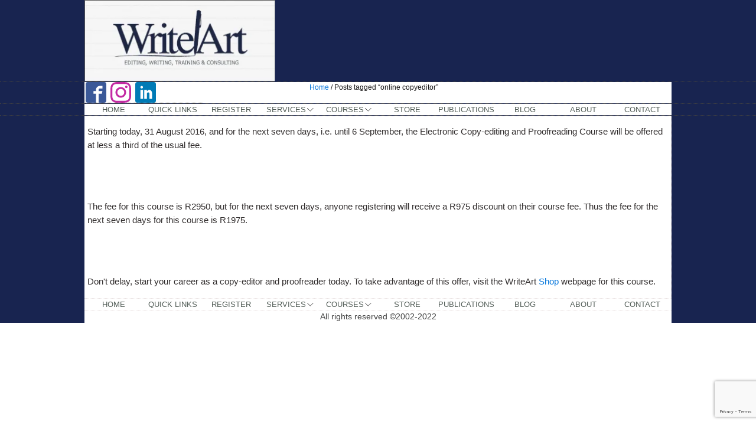

--- FILE ---
content_type: text/html; charset=utf-8
request_url: https://www.google.com/recaptcha/api2/anchor?ar=1&k=6LcY6c4iAAAAAEzXVUC1OswYQRQmJb9Oxxq3FIw2&co=aHR0cHM6Ly93cml0ZWFydC5jb206NDQz&hl=en&v=PoyoqOPhxBO7pBk68S4YbpHZ&size=invisible&anchor-ms=20000&execute-ms=30000&cb=9hrahb86pole
body_size: 48599
content:
<!DOCTYPE HTML><html dir="ltr" lang="en"><head><meta http-equiv="Content-Type" content="text/html; charset=UTF-8">
<meta http-equiv="X-UA-Compatible" content="IE=edge">
<title>reCAPTCHA</title>
<style type="text/css">
/* cyrillic-ext */
@font-face {
  font-family: 'Roboto';
  font-style: normal;
  font-weight: 400;
  font-stretch: 100%;
  src: url(//fonts.gstatic.com/s/roboto/v48/KFO7CnqEu92Fr1ME7kSn66aGLdTylUAMa3GUBHMdazTgWw.woff2) format('woff2');
  unicode-range: U+0460-052F, U+1C80-1C8A, U+20B4, U+2DE0-2DFF, U+A640-A69F, U+FE2E-FE2F;
}
/* cyrillic */
@font-face {
  font-family: 'Roboto';
  font-style: normal;
  font-weight: 400;
  font-stretch: 100%;
  src: url(//fonts.gstatic.com/s/roboto/v48/KFO7CnqEu92Fr1ME7kSn66aGLdTylUAMa3iUBHMdazTgWw.woff2) format('woff2');
  unicode-range: U+0301, U+0400-045F, U+0490-0491, U+04B0-04B1, U+2116;
}
/* greek-ext */
@font-face {
  font-family: 'Roboto';
  font-style: normal;
  font-weight: 400;
  font-stretch: 100%;
  src: url(//fonts.gstatic.com/s/roboto/v48/KFO7CnqEu92Fr1ME7kSn66aGLdTylUAMa3CUBHMdazTgWw.woff2) format('woff2');
  unicode-range: U+1F00-1FFF;
}
/* greek */
@font-face {
  font-family: 'Roboto';
  font-style: normal;
  font-weight: 400;
  font-stretch: 100%;
  src: url(//fonts.gstatic.com/s/roboto/v48/KFO7CnqEu92Fr1ME7kSn66aGLdTylUAMa3-UBHMdazTgWw.woff2) format('woff2');
  unicode-range: U+0370-0377, U+037A-037F, U+0384-038A, U+038C, U+038E-03A1, U+03A3-03FF;
}
/* math */
@font-face {
  font-family: 'Roboto';
  font-style: normal;
  font-weight: 400;
  font-stretch: 100%;
  src: url(//fonts.gstatic.com/s/roboto/v48/KFO7CnqEu92Fr1ME7kSn66aGLdTylUAMawCUBHMdazTgWw.woff2) format('woff2');
  unicode-range: U+0302-0303, U+0305, U+0307-0308, U+0310, U+0312, U+0315, U+031A, U+0326-0327, U+032C, U+032F-0330, U+0332-0333, U+0338, U+033A, U+0346, U+034D, U+0391-03A1, U+03A3-03A9, U+03B1-03C9, U+03D1, U+03D5-03D6, U+03F0-03F1, U+03F4-03F5, U+2016-2017, U+2034-2038, U+203C, U+2040, U+2043, U+2047, U+2050, U+2057, U+205F, U+2070-2071, U+2074-208E, U+2090-209C, U+20D0-20DC, U+20E1, U+20E5-20EF, U+2100-2112, U+2114-2115, U+2117-2121, U+2123-214F, U+2190, U+2192, U+2194-21AE, U+21B0-21E5, U+21F1-21F2, U+21F4-2211, U+2213-2214, U+2216-22FF, U+2308-230B, U+2310, U+2319, U+231C-2321, U+2336-237A, U+237C, U+2395, U+239B-23B7, U+23D0, U+23DC-23E1, U+2474-2475, U+25AF, U+25B3, U+25B7, U+25BD, U+25C1, U+25CA, U+25CC, U+25FB, U+266D-266F, U+27C0-27FF, U+2900-2AFF, U+2B0E-2B11, U+2B30-2B4C, U+2BFE, U+3030, U+FF5B, U+FF5D, U+1D400-1D7FF, U+1EE00-1EEFF;
}
/* symbols */
@font-face {
  font-family: 'Roboto';
  font-style: normal;
  font-weight: 400;
  font-stretch: 100%;
  src: url(//fonts.gstatic.com/s/roboto/v48/KFO7CnqEu92Fr1ME7kSn66aGLdTylUAMaxKUBHMdazTgWw.woff2) format('woff2');
  unicode-range: U+0001-000C, U+000E-001F, U+007F-009F, U+20DD-20E0, U+20E2-20E4, U+2150-218F, U+2190, U+2192, U+2194-2199, U+21AF, U+21E6-21F0, U+21F3, U+2218-2219, U+2299, U+22C4-22C6, U+2300-243F, U+2440-244A, U+2460-24FF, U+25A0-27BF, U+2800-28FF, U+2921-2922, U+2981, U+29BF, U+29EB, U+2B00-2BFF, U+4DC0-4DFF, U+FFF9-FFFB, U+10140-1018E, U+10190-1019C, U+101A0, U+101D0-101FD, U+102E0-102FB, U+10E60-10E7E, U+1D2C0-1D2D3, U+1D2E0-1D37F, U+1F000-1F0FF, U+1F100-1F1AD, U+1F1E6-1F1FF, U+1F30D-1F30F, U+1F315, U+1F31C, U+1F31E, U+1F320-1F32C, U+1F336, U+1F378, U+1F37D, U+1F382, U+1F393-1F39F, U+1F3A7-1F3A8, U+1F3AC-1F3AF, U+1F3C2, U+1F3C4-1F3C6, U+1F3CA-1F3CE, U+1F3D4-1F3E0, U+1F3ED, U+1F3F1-1F3F3, U+1F3F5-1F3F7, U+1F408, U+1F415, U+1F41F, U+1F426, U+1F43F, U+1F441-1F442, U+1F444, U+1F446-1F449, U+1F44C-1F44E, U+1F453, U+1F46A, U+1F47D, U+1F4A3, U+1F4B0, U+1F4B3, U+1F4B9, U+1F4BB, U+1F4BF, U+1F4C8-1F4CB, U+1F4D6, U+1F4DA, U+1F4DF, U+1F4E3-1F4E6, U+1F4EA-1F4ED, U+1F4F7, U+1F4F9-1F4FB, U+1F4FD-1F4FE, U+1F503, U+1F507-1F50B, U+1F50D, U+1F512-1F513, U+1F53E-1F54A, U+1F54F-1F5FA, U+1F610, U+1F650-1F67F, U+1F687, U+1F68D, U+1F691, U+1F694, U+1F698, U+1F6AD, U+1F6B2, U+1F6B9-1F6BA, U+1F6BC, U+1F6C6-1F6CF, U+1F6D3-1F6D7, U+1F6E0-1F6EA, U+1F6F0-1F6F3, U+1F6F7-1F6FC, U+1F700-1F7FF, U+1F800-1F80B, U+1F810-1F847, U+1F850-1F859, U+1F860-1F887, U+1F890-1F8AD, U+1F8B0-1F8BB, U+1F8C0-1F8C1, U+1F900-1F90B, U+1F93B, U+1F946, U+1F984, U+1F996, U+1F9E9, U+1FA00-1FA6F, U+1FA70-1FA7C, U+1FA80-1FA89, U+1FA8F-1FAC6, U+1FACE-1FADC, U+1FADF-1FAE9, U+1FAF0-1FAF8, U+1FB00-1FBFF;
}
/* vietnamese */
@font-face {
  font-family: 'Roboto';
  font-style: normal;
  font-weight: 400;
  font-stretch: 100%;
  src: url(//fonts.gstatic.com/s/roboto/v48/KFO7CnqEu92Fr1ME7kSn66aGLdTylUAMa3OUBHMdazTgWw.woff2) format('woff2');
  unicode-range: U+0102-0103, U+0110-0111, U+0128-0129, U+0168-0169, U+01A0-01A1, U+01AF-01B0, U+0300-0301, U+0303-0304, U+0308-0309, U+0323, U+0329, U+1EA0-1EF9, U+20AB;
}
/* latin-ext */
@font-face {
  font-family: 'Roboto';
  font-style: normal;
  font-weight: 400;
  font-stretch: 100%;
  src: url(//fonts.gstatic.com/s/roboto/v48/KFO7CnqEu92Fr1ME7kSn66aGLdTylUAMa3KUBHMdazTgWw.woff2) format('woff2');
  unicode-range: U+0100-02BA, U+02BD-02C5, U+02C7-02CC, U+02CE-02D7, U+02DD-02FF, U+0304, U+0308, U+0329, U+1D00-1DBF, U+1E00-1E9F, U+1EF2-1EFF, U+2020, U+20A0-20AB, U+20AD-20C0, U+2113, U+2C60-2C7F, U+A720-A7FF;
}
/* latin */
@font-face {
  font-family: 'Roboto';
  font-style: normal;
  font-weight: 400;
  font-stretch: 100%;
  src: url(//fonts.gstatic.com/s/roboto/v48/KFO7CnqEu92Fr1ME7kSn66aGLdTylUAMa3yUBHMdazQ.woff2) format('woff2');
  unicode-range: U+0000-00FF, U+0131, U+0152-0153, U+02BB-02BC, U+02C6, U+02DA, U+02DC, U+0304, U+0308, U+0329, U+2000-206F, U+20AC, U+2122, U+2191, U+2193, U+2212, U+2215, U+FEFF, U+FFFD;
}
/* cyrillic-ext */
@font-face {
  font-family: 'Roboto';
  font-style: normal;
  font-weight: 500;
  font-stretch: 100%;
  src: url(//fonts.gstatic.com/s/roboto/v48/KFO7CnqEu92Fr1ME7kSn66aGLdTylUAMa3GUBHMdazTgWw.woff2) format('woff2');
  unicode-range: U+0460-052F, U+1C80-1C8A, U+20B4, U+2DE0-2DFF, U+A640-A69F, U+FE2E-FE2F;
}
/* cyrillic */
@font-face {
  font-family: 'Roboto';
  font-style: normal;
  font-weight: 500;
  font-stretch: 100%;
  src: url(//fonts.gstatic.com/s/roboto/v48/KFO7CnqEu92Fr1ME7kSn66aGLdTylUAMa3iUBHMdazTgWw.woff2) format('woff2');
  unicode-range: U+0301, U+0400-045F, U+0490-0491, U+04B0-04B1, U+2116;
}
/* greek-ext */
@font-face {
  font-family: 'Roboto';
  font-style: normal;
  font-weight: 500;
  font-stretch: 100%;
  src: url(//fonts.gstatic.com/s/roboto/v48/KFO7CnqEu92Fr1ME7kSn66aGLdTylUAMa3CUBHMdazTgWw.woff2) format('woff2');
  unicode-range: U+1F00-1FFF;
}
/* greek */
@font-face {
  font-family: 'Roboto';
  font-style: normal;
  font-weight: 500;
  font-stretch: 100%;
  src: url(//fonts.gstatic.com/s/roboto/v48/KFO7CnqEu92Fr1ME7kSn66aGLdTylUAMa3-UBHMdazTgWw.woff2) format('woff2');
  unicode-range: U+0370-0377, U+037A-037F, U+0384-038A, U+038C, U+038E-03A1, U+03A3-03FF;
}
/* math */
@font-face {
  font-family: 'Roboto';
  font-style: normal;
  font-weight: 500;
  font-stretch: 100%;
  src: url(//fonts.gstatic.com/s/roboto/v48/KFO7CnqEu92Fr1ME7kSn66aGLdTylUAMawCUBHMdazTgWw.woff2) format('woff2');
  unicode-range: U+0302-0303, U+0305, U+0307-0308, U+0310, U+0312, U+0315, U+031A, U+0326-0327, U+032C, U+032F-0330, U+0332-0333, U+0338, U+033A, U+0346, U+034D, U+0391-03A1, U+03A3-03A9, U+03B1-03C9, U+03D1, U+03D5-03D6, U+03F0-03F1, U+03F4-03F5, U+2016-2017, U+2034-2038, U+203C, U+2040, U+2043, U+2047, U+2050, U+2057, U+205F, U+2070-2071, U+2074-208E, U+2090-209C, U+20D0-20DC, U+20E1, U+20E5-20EF, U+2100-2112, U+2114-2115, U+2117-2121, U+2123-214F, U+2190, U+2192, U+2194-21AE, U+21B0-21E5, U+21F1-21F2, U+21F4-2211, U+2213-2214, U+2216-22FF, U+2308-230B, U+2310, U+2319, U+231C-2321, U+2336-237A, U+237C, U+2395, U+239B-23B7, U+23D0, U+23DC-23E1, U+2474-2475, U+25AF, U+25B3, U+25B7, U+25BD, U+25C1, U+25CA, U+25CC, U+25FB, U+266D-266F, U+27C0-27FF, U+2900-2AFF, U+2B0E-2B11, U+2B30-2B4C, U+2BFE, U+3030, U+FF5B, U+FF5D, U+1D400-1D7FF, U+1EE00-1EEFF;
}
/* symbols */
@font-face {
  font-family: 'Roboto';
  font-style: normal;
  font-weight: 500;
  font-stretch: 100%;
  src: url(//fonts.gstatic.com/s/roboto/v48/KFO7CnqEu92Fr1ME7kSn66aGLdTylUAMaxKUBHMdazTgWw.woff2) format('woff2');
  unicode-range: U+0001-000C, U+000E-001F, U+007F-009F, U+20DD-20E0, U+20E2-20E4, U+2150-218F, U+2190, U+2192, U+2194-2199, U+21AF, U+21E6-21F0, U+21F3, U+2218-2219, U+2299, U+22C4-22C6, U+2300-243F, U+2440-244A, U+2460-24FF, U+25A0-27BF, U+2800-28FF, U+2921-2922, U+2981, U+29BF, U+29EB, U+2B00-2BFF, U+4DC0-4DFF, U+FFF9-FFFB, U+10140-1018E, U+10190-1019C, U+101A0, U+101D0-101FD, U+102E0-102FB, U+10E60-10E7E, U+1D2C0-1D2D3, U+1D2E0-1D37F, U+1F000-1F0FF, U+1F100-1F1AD, U+1F1E6-1F1FF, U+1F30D-1F30F, U+1F315, U+1F31C, U+1F31E, U+1F320-1F32C, U+1F336, U+1F378, U+1F37D, U+1F382, U+1F393-1F39F, U+1F3A7-1F3A8, U+1F3AC-1F3AF, U+1F3C2, U+1F3C4-1F3C6, U+1F3CA-1F3CE, U+1F3D4-1F3E0, U+1F3ED, U+1F3F1-1F3F3, U+1F3F5-1F3F7, U+1F408, U+1F415, U+1F41F, U+1F426, U+1F43F, U+1F441-1F442, U+1F444, U+1F446-1F449, U+1F44C-1F44E, U+1F453, U+1F46A, U+1F47D, U+1F4A3, U+1F4B0, U+1F4B3, U+1F4B9, U+1F4BB, U+1F4BF, U+1F4C8-1F4CB, U+1F4D6, U+1F4DA, U+1F4DF, U+1F4E3-1F4E6, U+1F4EA-1F4ED, U+1F4F7, U+1F4F9-1F4FB, U+1F4FD-1F4FE, U+1F503, U+1F507-1F50B, U+1F50D, U+1F512-1F513, U+1F53E-1F54A, U+1F54F-1F5FA, U+1F610, U+1F650-1F67F, U+1F687, U+1F68D, U+1F691, U+1F694, U+1F698, U+1F6AD, U+1F6B2, U+1F6B9-1F6BA, U+1F6BC, U+1F6C6-1F6CF, U+1F6D3-1F6D7, U+1F6E0-1F6EA, U+1F6F0-1F6F3, U+1F6F7-1F6FC, U+1F700-1F7FF, U+1F800-1F80B, U+1F810-1F847, U+1F850-1F859, U+1F860-1F887, U+1F890-1F8AD, U+1F8B0-1F8BB, U+1F8C0-1F8C1, U+1F900-1F90B, U+1F93B, U+1F946, U+1F984, U+1F996, U+1F9E9, U+1FA00-1FA6F, U+1FA70-1FA7C, U+1FA80-1FA89, U+1FA8F-1FAC6, U+1FACE-1FADC, U+1FADF-1FAE9, U+1FAF0-1FAF8, U+1FB00-1FBFF;
}
/* vietnamese */
@font-face {
  font-family: 'Roboto';
  font-style: normal;
  font-weight: 500;
  font-stretch: 100%;
  src: url(//fonts.gstatic.com/s/roboto/v48/KFO7CnqEu92Fr1ME7kSn66aGLdTylUAMa3OUBHMdazTgWw.woff2) format('woff2');
  unicode-range: U+0102-0103, U+0110-0111, U+0128-0129, U+0168-0169, U+01A0-01A1, U+01AF-01B0, U+0300-0301, U+0303-0304, U+0308-0309, U+0323, U+0329, U+1EA0-1EF9, U+20AB;
}
/* latin-ext */
@font-face {
  font-family: 'Roboto';
  font-style: normal;
  font-weight: 500;
  font-stretch: 100%;
  src: url(//fonts.gstatic.com/s/roboto/v48/KFO7CnqEu92Fr1ME7kSn66aGLdTylUAMa3KUBHMdazTgWw.woff2) format('woff2');
  unicode-range: U+0100-02BA, U+02BD-02C5, U+02C7-02CC, U+02CE-02D7, U+02DD-02FF, U+0304, U+0308, U+0329, U+1D00-1DBF, U+1E00-1E9F, U+1EF2-1EFF, U+2020, U+20A0-20AB, U+20AD-20C0, U+2113, U+2C60-2C7F, U+A720-A7FF;
}
/* latin */
@font-face {
  font-family: 'Roboto';
  font-style: normal;
  font-weight: 500;
  font-stretch: 100%;
  src: url(//fonts.gstatic.com/s/roboto/v48/KFO7CnqEu92Fr1ME7kSn66aGLdTylUAMa3yUBHMdazQ.woff2) format('woff2');
  unicode-range: U+0000-00FF, U+0131, U+0152-0153, U+02BB-02BC, U+02C6, U+02DA, U+02DC, U+0304, U+0308, U+0329, U+2000-206F, U+20AC, U+2122, U+2191, U+2193, U+2212, U+2215, U+FEFF, U+FFFD;
}
/* cyrillic-ext */
@font-face {
  font-family: 'Roboto';
  font-style: normal;
  font-weight: 900;
  font-stretch: 100%;
  src: url(//fonts.gstatic.com/s/roboto/v48/KFO7CnqEu92Fr1ME7kSn66aGLdTylUAMa3GUBHMdazTgWw.woff2) format('woff2');
  unicode-range: U+0460-052F, U+1C80-1C8A, U+20B4, U+2DE0-2DFF, U+A640-A69F, U+FE2E-FE2F;
}
/* cyrillic */
@font-face {
  font-family: 'Roboto';
  font-style: normal;
  font-weight: 900;
  font-stretch: 100%;
  src: url(//fonts.gstatic.com/s/roboto/v48/KFO7CnqEu92Fr1ME7kSn66aGLdTylUAMa3iUBHMdazTgWw.woff2) format('woff2');
  unicode-range: U+0301, U+0400-045F, U+0490-0491, U+04B0-04B1, U+2116;
}
/* greek-ext */
@font-face {
  font-family: 'Roboto';
  font-style: normal;
  font-weight: 900;
  font-stretch: 100%;
  src: url(//fonts.gstatic.com/s/roboto/v48/KFO7CnqEu92Fr1ME7kSn66aGLdTylUAMa3CUBHMdazTgWw.woff2) format('woff2');
  unicode-range: U+1F00-1FFF;
}
/* greek */
@font-face {
  font-family: 'Roboto';
  font-style: normal;
  font-weight: 900;
  font-stretch: 100%;
  src: url(//fonts.gstatic.com/s/roboto/v48/KFO7CnqEu92Fr1ME7kSn66aGLdTylUAMa3-UBHMdazTgWw.woff2) format('woff2');
  unicode-range: U+0370-0377, U+037A-037F, U+0384-038A, U+038C, U+038E-03A1, U+03A3-03FF;
}
/* math */
@font-face {
  font-family: 'Roboto';
  font-style: normal;
  font-weight: 900;
  font-stretch: 100%;
  src: url(//fonts.gstatic.com/s/roboto/v48/KFO7CnqEu92Fr1ME7kSn66aGLdTylUAMawCUBHMdazTgWw.woff2) format('woff2');
  unicode-range: U+0302-0303, U+0305, U+0307-0308, U+0310, U+0312, U+0315, U+031A, U+0326-0327, U+032C, U+032F-0330, U+0332-0333, U+0338, U+033A, U+0346, U+034D, U+0391-03A1, U+03A3-03A9, U+03B1-03C9, U+03D1, U+03D5-03D6, U+03F0-03F1, U+03F4-03F5, U+2016-2017, U+2034-2038, U+203C, U+2040, U+2043, U+2047, U+2050, U+2057, U+205F, U+2070-2071, U+2074-208E, U+2090-209C, U+20D0-20DC, U+20E1, U+20E5-20EF, U+2100-2112, U+2114-2115, U+2117-2121, U+2123-214F, U+2190, U+2192, U+2194-21AE, U+21B0-21E5, U+21F1-21F2, U+21F4-2211, U+2213-2214, U+2216-22FF, U+2308-230B, U+2310, U+2319, U+231C-2321, U+2336-237A, U+237C, U+2395, U+239B-23B7, U+23D0, U+23DC-23E1, U+2474-2475, U+25AF, U+25B3, U+25B7, U+25BD, U+25C1, U+25CA, U+25CC, U+25FB, U+266D-266F, U+27C0-27FF, U+2900-2AFF, U+2B0E-2B11, U+2B30-2B4C, U+2BFE, U+3030, U+FF5B, U+FF5D, U+1D400-1D7FF, U+1EE00-1EEFF;
}
/* symbols */
@font-face {
  font-family: 'Roboto';
  font-style: normal;
  font-weight: 900;
  font-stretch: 100%;
  src: url(//fonts.gstatic.com/s/roboto/v48/KFO7CnqEu92Fr1ME7kSn66aGLdTylUAMaxKUBHMdazTgWw.woff2) format('woff2');
  unicode-range: U+0001-000C, U+000E-001F, U+007F-009F, U+20DD-20E0, U+20E2-20E4, U+2150-218F, U+2190, U+2192, U+2194-2199, U+21AF, U+21E6-21F0, U+21F3, U+2218-2219, U+2299, U+22C4-22C6, U+2300-243F, U+2440-244A, U+2460-24FF, U+25A0-27BF, U+2800-28FF, U+2921-2922, U+2981, U+29BF, U+29EB, U+2B00-2BFF, U+4DC0-4DFF, U+FFF9-FFFB, U+10140-1018E, U+10190-1019C, U+101A0, U+101D0-101FD, U+102E0-102FB, U+10E60-10E7E, U+1D2C0-1D2D3, U+1D2E0-1D37F, U+1F000-1F0FF, U+1F100-1F1AD, U+1F1E6-1F1FF, U+1F30D-1F30F, U+1F315, U+1F31C, U+1F31E, U+1F320-1F32C, U+1F336, U+1F378, U+1F37D, U+1F382, U+1F393-1F39F, U+1F3A7-1F3A8, U+1F3AC-1F3AF, U+1F3C2, U+1F3C4-1F3C6, U+1F3CA-1F3CE, U+1F3D4-1F3E0, U+1F3ED, U+1F3F1-1F3F3, U+1F3F5-1F3F7, U+1F408, U+1F415, U+1F41F, U+1F426, U+1F43F, U+1F441-1F442, U+1F444, U+1F446-1F449, U+1F44C-1F44E, U+1F453, U+1F46A, U+1F47D, U+1F4A3, U+1F4B0, U+1F4B3, U+1F4B9, U+1F4BB, U+1F4BF, U+1F4C8-1F4CB, U+1F4D6, U+1F4DA, U+1F4DF, U+1F4E3-1F4E6, U+1F4EA-1F4ED, U+1F4F7, U+1F4F9-1F4FB, U+1F4FD-1F4FE, U+1F503, U+1F507-1F50B, U+1F50D, U+1F512-1F513, U+1F53E-1F54A, U+1F54F-1F5FA, U+1F610, U+1F650-1F67F, U+1F687, U+1F68D, U+1F691, U+1F694, U+1F698, U+1F6AD, U+1F6B2, U+1F6B9-1F6BA, U+1F6BC, U+1F6C6-1F6CF, U+1F6D3-1F6D7, U+1F6E0-1F6EA, U+1F6F0-1F6F3, U+1F6F7-1F6FC, U+1F700-1F7FF, U+1F800-1F80B, U+1F810-1F847, U+1F850-1F859, U+1F860-1F887, U+1F890-1F8AD, U+1F8B0-1F8BB, U+1F8C0-1F8C1, U+1F900-1F90B, U+1F93B, U+1F946, U+1F984, U+1F996, U+1F9E9, U+1FA00-1FA6F, U+1FA70-1FA7C, U+1FA80-1FA89, U+1FA8F-1FAC6, U+1FACE-1FADC, U+1FADF-1FAE9, U+1FAF0-1FAF8, U+1FB00-1FBFF;
}
/* vietnamese */
@font-face {
  font-family: 'Roboto';
  font-style: normal;
  font-weight: 900;
  font-stretch: 100%;
  src: url(//fonts.gstatic.com/s/roboto/v48/KFO7CnqEu92Fr1ME7kSn66aGLdTylUAMa3OUBHMdazTgWw.woff2) format('woff2');
  unicode-range: U+0102-0103, U+0110-0111, U+0128-0129, U+0168-0169, U+01A0-01A1, U+01AF-01B0, U+0300-0301, U+0303-0304, U+0308-0309, U+0323, U+0329, U+1EA0-1EF9, U+20AB;
}
/* latin-ext */
@font-face {
  font-family: 'Roboto';
  font-style: normal;
  font-weight: 900;
  font-stretch: 100%;
  src: url(//fonts.gstatic.com/s/roboto/v48/KFO7CnqEu92Fr1ME7kSn66aGLdTylUAMa3KUBHMdazTgWw.woff2) format('woff2');
  unicode-range: U+0100-02BA, U+02BD-02C5, U+02C7-02CC, U+02CE-02D7, U+02DD-02FF, U+0304, U+0308, U+0329, U+1D00-1DBF, U+1E00-1E9F, U+1EF2-1EFF, U+2020, U+20A0-20AB, U+20AD-20C0, U+2113, U+2C60-2C7F, U+A720-A7FF;
}
/* latin */
@font-face {
  font-family: 'Roboto';
  font-style: normal;
  font-weight: 900;
  font-stretch: 100%;
  src: url(//fonts.gstatic.com/s/roboto/v48/KFO7CnqEu92Fr1ME7kSn66aGLdTylUAMa3yUBHMdazQ.woff2) format('woff2');
  unicode-range: U+0000-00FF, U+0131, U+0152-0153, U+02BB-02BC, U+02C6, U+02DA, U+02DC, U+0304, U+0308, U+0329, U+2000-206F, U+20AC, U+2122, U+2191, U+2193, U+2212, U+2215, U+FEFF, U+FFFD;
}

</style>
<link rel="stylesheet" type="text/css" href="https://www.gstatic.com/recaptcha/releases/PoyoqOPhxBO7pBk68S4YbpHZ/styles__ltr.css">
<script nonce="EIsNSPGNbXb28tGcV_mL4A" type="text/javascript">window['__recaptcha_api'] = 'https://www.google.com/recaptcha/api2/';</script>
<script type="text/javascript" src="https://www.gstatic.com/recaptcha/releases/PoyoqOPhxBO7pBk68S4YbpHZ/recaptcha__en.js" nonce="EIsNSPGNbXb28tGcV_mL4A">
      
    </script></head>
<body><div id="rc-anchor-alert" class="rc-anchor-alert"></div>
<input type="hidden" id="recaptcha-token" value="[base64]">
<script type="text/javascript" nonce="EIsNSPGNbXb28tGcV_mL4A">
      recaptcha.anchor.Main.init("[\x22ainput\x22,[\x22bgdata\x22,\x22\x22,\[base64]/[base64]/[base64]/[base64]/[base64]/[base64]/KGcoTywyNTMsTy5PKSxVRyhPLEMpKTpnKE8sMjUzLEMpLE8pKSxsKSksTykpfSxieT1mdW5jdGlvbihDLE8sdSxsKXtmb3IobD0odT1SKEMpLDApO08+MDtPLS0pbD1sPDw4fFooQyk7ZyhDLHUsbCl9LFVHPWZ1bmN0aW9uKEMsTyl7Qy5pLmxlbmd0aD4xMDQ/[base64]/[base64]/[base64]/[base64]/[base64]/[base64]/[base64]\\u003d\x22,\[base64]\\u003d\x22,\x22w7bClSMIGSAjw6fCu2obw6shw6IrwrDCpsOgw6rCnw5fw5QfAMKHIsO2bcKWfsKsa1PCkQJ2dh5cwoPCjsO3d8OgLBfDh8KgbcOmw6J4wrPCs3nCsMO3woHCujHCtMKKwrLDmWTDiGbCq8OGw4DDj8KRBsOHGsKjw5JtNMKiwpMUw6DCl8KGSMOBworDnE1/[base64]/IHk4wqzDlQHCg8KGw5khwolhGkTCm8OrbcOXfigkCMOSw5jCnlvDpEzCv8KNd8Kpw6lbw4zCvig9w6kcwqTDh8OrcTMDw6dTTMKcH8O1PxFCw7LDpsOMSzJ4wqfCoVAmw6JCCMKwwo8WwrdAw6kvOMKuw4gvw7wVQjR4ZMOvwqg/[base64]/Ck8Kcw5EwwpnCpHRow5nCjcKZw5TCoMO6w5fDtSYHwoxKw5TDhMODwoHDiU/[base64]/[base64]/[base64]/[base64]/CjwvCpEwVw6N2LcK3PsOqXsKgwrQ7w7TDtGYww6Zgw7PCmcKww6gywpdawrTDnMK6XBAswrd2KMKubMKsWMOlRDnDoxwCUcOkwrPCvsOkwpUAw5cIwrJNwotmwrc8VF3DrFhFFD7DnMKgw4EmHsOtwr0Rw6TCiDfDpgJVw4/ClsOxwrg/wpQ1IcOJwow+AVFpbMKvSzHDvTPCkcOTwrFuwqtrwrPCvnbCsjkVeHYwMMOnw5vCv8OkwotTYG4uw600DSDDpVgzW3E9w4lqw7QMJ8KABcKgLkzCssK+RsOrDMKfcV7Dv39XIjABwrd6wrwVGH0YFXYww4fCiMO7G8OAw63DjsO9TcKFwp/[base64]/CvsKGVGsuwpFJPcOiPl84VcKSA8O1w47Dp8KQw7LCssOJIcKlcCR0w6fCisKkw5ZswrbDrETCtMOJwqPCp2/[base64]/Cunpsc33CuDs8w6ogYcOtUMK3w47CqlHCsQvCp8KtLMOdw7PCiGXCt0HCjXzCqStnCcKdwqDDnAMuwpd6w4rCundfUnYVFwsAw5/DmBrDosKEXzLCgMKdZCN3w6E6w7J4w5wjwr/Dgg8fw4LCnELCmcOPGBjCpgpDw6vCqHJ6EWLCjgMrRsOEYHXCjl8MwonCqMKEwoFAbUTCnAA3NcKGTsOBwpXDlArCnnLDvsOKecKqw6rCtcOmw7F/PA3DmMKuWcKyw7JGd8Kew6skw6nCtcKMHcKBw7kSw789acOHdVPCtsOJwrBUw57ChsK6w7PDv8OfDA/DjMKnYRDCp37CjVfDjsKFw5QpIMOFSH4FBQtkNWUgw5rCmysNwrHDkVrCssKhwrIMw7TCnUg9HyjDp0cxN0zDnTwtw6c8BDfCmMOAwrTCrhFdw6lgw7XCh8K/[base64]/CixzCrTvCmkHCm1tDwp0hZMKtw5hECyNfMTMZw5FJwqoEwonCu1VOYMKQI8K3GcO7w67Dn2ZnKMO0wr/[base64]/DssK5ZcOKNzvCqcOWMErClsOfwrrCi8Kmwpx/[base64]/DgVltwoQHwqXDgWnChiPCj8KSwo7CiAhBQcK/[base64]/DrhVhwoXCsgvDtBnDuMOVw4c1czbDq8Krw5rCnDXDjcKgCsObwoQVLMOkB0TClMKxwrjCqGnDtkJawr9gL3chN1wEwp48wqPCrGdYM8Oiw44+X8K7w7XDjMOfwqTDqCRswr4zw4Uiw5pAZzjDkQQAAcKTw4/DtjPCn0ZGUWLDvsOhUMO7wpjDs1jCiSpHw5I8w7zCpCfDkl7Cm8OAPMOWwqwfGH3CgsOqFMKnbMKpXMOYcsOCEMK6w4bCmlhvwpNqf095w5BRwphAE2p5AsOWcMK1w4rCgcOqPWfCtTZTTTXDhg3ClUvCoMKGe8KvfG/Dpi1pRMKwwpHDocK/w7IlVV1lwrQdZATCpmZywrJvw7N7wqDCilDDrsOqwq7DtHbDinNmwqjDhsK5e8OvHjzDh8KLw6oZwrfCv3AjeMKiM8Kxwpk/w5oGwrlsI8KlUWQJwoHCs8Onw5nCiFXCr8K+wpIrwosPUX9Zw70/FDZfXMKuwqLDvAjCo8OvRsOVwq9jwozDsTRAwpPDpsKswoNuBcO9b8KBwrplw6HDpcKMPcO/HCYgwpMZwq/CqsK2NsKFwrjDmsKowofCiFUdJMKFwpsaRQVBwpnCnyvDqwTCscKxfFbCmgfDjsK4MAYNZhIGI8KGw6hVwpNCLjXDgmlpw7PCqCoQwq7CpBTDrcOMYjJswqgJVFQcw5tISMKLcsKxw41DIMOuRwjCn0xgGT/[base64]/[base64]/[base64]/Ck3MdY8KZc1HDn8KXdiDCiBDDh8K0AcObw7d0OQzDqGbCjikYw4LDnkfCi8OQwrALTChXal9jICNQK8Okw500IWfDicOMw6bDrcOvw63DikvDjMKAw6PDjsOUw7QqQm/Dpk4Ow67CjMONBsO7wqfDnzrCoDoAw6Mqw4ViV8OVw5TDgcOESWh0Bi/CngYJwq7CocO7w6hZNErDlEJ/w7ljaMK8wpLCpDRDw71gB8KRwpRawolyTBVOwpQgIhgZUG3CisOxw7wBw5XCkAdvNsK5I8K8wpZJRDTChTwkw5gNAcKtwppSAmfDpsO4wphkbysvwpPCvn02L14YwrhofsO5TcKWGi1aSsOOfyLDnlHDuCM2MgJEEcOuw7zCqA1Kw5w/[base64]/[base64]/Cl3rDtMO3Q8Kjw5FJwr7CgsOhwrFfw7RjejAJwqvClcORCcKXw6ZHwojCiXvCoj3Cg8ONw7bDjcOQfcKcwpYQw63Cs8KjwpViw4/CuxvDvk/DhFQ6wpLDn1LCijBIbMKNX8Kmw60Mw7vChcO3FcKGVW9/U8K8w5fCssO5wo3DrsObwo3DmMOcK8KiFjfCpErClsODw7bDoMKmw4/ClsKsUMO1w5MGDXwrMwPDs8ObO8KTwpBuw6VZw5XDkMKOwrQMwrzDhcKIXsOOw7VHw5EQDsOUeBjCg1HClWxIw7XChcKiEiPCgGAZKTHCosKVbMOmwp1xw4XDmcOYOgRROcOHFkZ8TsK/[base64]/DjMONTcKCwr7DmUHDklhlw4/[base64]/CgjXCozIbw7LCik/DizLDkGzDpsKdw4rCvVg7bcOjwpnDgS9qwqrDhj3ChgfDs8OyRsKceCDChMO1wrbDi0LDkkAlwrR5w6XDtsKlEcOcRcO9WcOpwo5yw4ldwp0BwqABw6jDsF3CisK/[base64]/Cg8K2ZRFbw7A7aVcsa1IRLyTDoMKlwpHDsFPDqGt2GDl8woHDg0PDigTCiMKZBkLDnMKwbznCgsKDOhU/CjwpJGRkMUjDuChcwrJBwow9EMOhAMKpwovDrTVTHsOaSknCmsKIwq3DgcOewqLDn8O9w5PDlgzDkcO/N8KRwoZUw4PCnUPDq0TCoXIiw4B1TMO6E3LDs8Kvw7tSYMKlG3HCrQEAwqbCscOBScKkwpFvB8O/[base64]/JMOmIhhfw4/DlDkRwqZgT8K2bk3DqMO7w4wjwpfCpsK7VMOkw5EVN8KcF8OZw5I5w7t2w5TCh8OawqEBw4rCp8KMwq/DgsKYIsOhw7UUSXpkc8KNQFLCm2TCoBLDicKxe01zwq5zw6gWwqnChTByw6jCu8K7wokCGcO7w6/[base64]/QMOewrzDrUnDvcOPw5PCmj8qw7/[base64]/Dp8K2W8KrwofDocOEI8KgScK9HwMlw4tcwqLCiAJlKsOwwqIYw5rChcKOMx/[base64]/[base64]/[base64]/ChMO/wqQ+UcOWw7nCt8KIX3hpWMKww4c5wrMidcOHw6wDw6kSV8ONwoctw5N7EMOBwoRsw4XDnH/CrkHCgsO1wrECwqrCjw7DrHhIVcKMw51mwqzCvsKUw6fDnkbDlcKqwrxjSE/DgMOfw6LCsg7DtcO2wqnCmATCisKKJ8OnfVFrAF3DjjDCicK3TcKbAsKiaG57bys/w4I4wqPDtsOXasOkMsOEw4B3WGZbwqdaaxXCjBlTcgbDtRnClsKCw4bDsMO/w6ZNLG3DksKPwrLCtEwhwpwSHMKrw4LDkD/CqC9dOcODw5gCGAcsC8ObcsOGOgDCgD7CtDMSw6nCqCZWw7DDkSZQw5XDmRQhChc2F3TDksKUEQloc8KPWzYrwqNtBXYKfVVBMXoFw6jDgMK+wqXDq3TDmjltwqUgw4nCpF3Ct8Oaw5krHgxJP8Ofw6PDs0llw7HCnsKqbV/Dq8OXH8K0wqkow4/DjHsOCRcuP0/[base64]/w5ZiNxLDk8KUwrMjw4EwZMKAJsOawpLCusOWFzVLLznDswPDujDClsKGBcO4woDCl8KCAjIKQCHCt1tVEHxdI8KGw6Q3wqkZSG0YM8OfwoI5ecOMwpFsRsO/w586w6zCtCLCvCFmG8K9worCnMK/w5TDocOUw5nDscKEw7LCqsK2w6wVw6NDD8OEbMK7w4Jtw7jCs0d5IU8bCcOMCXhUTsKVLwLDuz9/dE0owo/CscOhw6fCrsKJQ8OEWMOTWFBCw4l4wpPDg3wYfsOAdXrDm3jCoMKcN3LCh8KBKsOdXlBbdsONAcOJfF7DojZvwpkswoIvZ8OHw4jCg8K/wrrCpsOpw7hewqlow7vCgWDCtcOvwq7ClSXCksOHwrsvS8KAOTDCt8ORIsKtR8OawrbCsRbClcK4LsK2HVwNw4jDjcKDw7YyAMKKw7/CmS7DlcKWEcKsw7ZVw7nCgcOywqLCvy88w4YEw6rDocOCFMKrw7vCh8KCY8ObKi5Uw7phwrxIwr/DsBzCiMOmbR0Hw7XDi8KCcCcZw6DDm8O4w7gKwoPDhcOEw6zDvHJMWX3CuC4IwpzDqsOyQjDCmMO2acKeBMOkwpbDgRFPwpjDjkIOPRrDmsOCW0t/TEhywqdfw4d0KMKEXsOhaAMoHQTDqsKiTg9pwqkiw65mNMOoTXsQw5PDrWZgw77Co2B0wrHCssKBTC5DXUccOBk5woDCt8OowpJXw6/DjnbDvMO/CsKFM3vDqcKsQsOKwpbCqhXCi8OubcKpEXrCjTbCt8OrIhPDhxbDtcKqCMKoB2tyQhxve2/CjsOQwog2wqttYwd5w5/Dm8Knw77DrcKzw4XDli4+esOqPhzCgClHw4fCr8OgTcOAwr/DkQ3DgcKEwpN5HsKww7TDhMOPXAsdQ8Kxw6fCh1kIVUNpw4nDqcKRw5RJXjPCqcKqw7TDpcK3wqPCsjIIw7NGw5vDtSnDn8OmSUpNFU8aw5RFecK5wot0eGrDpsKTwprDi2klAMKOIcKAw6MEw6lqAsKiHEHDiHMhVMOmw69zwpE1eXs/[base64]/NMK1BMKBeMOcwq4rwqDCrgJOOGXDkCfDhlfCmThqecK5woJlB8OaY0AGwp/CusKiMVFjScO1HsOHwpLDsSnCpigPEiBmw4LDghbCpmjCky1vPzETw63Dv3LDv8KGwoEEw7xGcihZw4s6N0N8K8OBw4wxw64fw7JdwpvDkcKbw7HDhBfDlhvDkMKwXHkoSEbCssOxwo/DqWzDkygPJyTCjsKoGsKpwrU/HMKEw7jCs8KJasKJI8KEwp4kwp9Kw6Vaw7DCjG3Clwk2RsKMwoBaw6IIdwhdwql/wrDDhMKAwrDDrUVecsKEw5TCtmpvwqXDvcO5XsO0TXjCrxnDkj/CisK2U0DDssOpd8OHwp18UhRseSvDvsOJYg/[base64]/[base64]/IcOtHk8MwqzDtDh4wq/Cl1DCqXDChMOOwrHCvMOjAsOldcKxHFXDpFPCgcODw6XCiMKZJTvDvsOXdMOkw5vCsyfCtMOmEMK5ThdqVgJmEMOcwrPDqXbChcO/UcOmw5LCsEfDhsOqw5cTwqEFw4EXAsKvIAzDqcKNw43DksOew6oRwqoEDw3DtFghV8KUw4/CtTzCn8Okf8OBNMKJwohCwr7DhBHDiwtoQsK2acO9JXFxJMKCd8OYwpw5OsOoVFrDhMKTw4DDosKSNnzDuGxTVsK/FgTCjMOVw6Jfw748IW4ffcOheMKFw6vCrcKVw7LCnMO5w5LCviDDq8K5w44FNRTCqWXCm8KRc8OOw63DqH0cw6vDtz5VwrTDv17DsTA7G8ONwrYBw7Z9w43CpsOTw7bCpWhwVT7DtMKkRnRRPsKvw7A/[base64]/[base64]/w5sJw6lVwqkvw4UDFRUoRipYw7lZAlVGF8OgbGvClgcKKV0ew6sYSMOgTn/DsijDiVNTKXDDvsKdw7M8amrDilnDtzLCkcK6PcKzCMOwwoZ6WcOER8OTwqEnwozDoFV4woktRcOCw4TDn8OdTcKuesOvQTHCpcKWQ8OVw4llw7V3OG8GZMK1wozCl3XDtWfDokfDksOhwrAswqx2wqPCiHx0Uk1Vw6BqcTfCryURRAHCiznClnZXJSENQH/Cs8O7YsOvb8Ogw4/CkCHDhcKTRcODwr54RcOLHXPCoMK9ZmNbN8KYPEnDn8KlbmPCjcOmwqzDqcOaCcKHHMKBekNEMTXCk8KJORPCisKXwrzDmcOFWz/DvAwVNMOQJVrCp8Kqw7UIK8OMw55AB8KRA8KPw7bDvcKOwqXCosOgw6MIb8KGwrcFKjUFwoHCpMOBYw1CdVNEwoUdwphrf8KGX8KJw5FnAcKnwogww6RVwqPCv24sw7x6w6U3D3oJwobDqlJAZMOcw75Iw6YNw6J1S8Ofw4/DgMKRw78hScO4LU7DkHPDrcOCwqXDt1/CvRbDv8KDw7bCuTTDpCbDggbDrcKewrbCuMODCMKvw4QiM8OrVsK+BsK4AMKRw4ANw7cfw4jDr8KrwrNvUcKEwr7DpX9EfcKXw7dIwqIFw75nw5xAT8KxCMOZQ8ORNBMCTjdgdALDlh/DkcKhMsOfwopoRnULH8O0w6/[base64]/CnsKtwpw0wog5w5J6BHV2VDHCrkYNwooUw6B0w7HDlW/[base64]/ZXrCrsOyBUzDoAnCiUAnw7LDnQE9wrI8w67CnlsmwrMJUcKBAcKkwoXDlCEiw73CmcOFesKnwqJyw6QzwrDCpD0oHF7CvEjDtMKpwrvCiVDDsSlreRl4MMKkwqwxw5/DvcKLw6jDnUfChFRXwpUBJMKZwqfCkMOywp7DtBUtw4IDN8KLwqHCm8OMXkUVwpgEK8Oqd8Kbw7N8ZTrDk08Sw6rCjMKnU28DVlfCisK2JcOIwo/Ds8KXIMKYw6EEEcOpXBjDnV3DrsK/U8OmwpnCpMK6wotAbgwhw4RWWR7DjcONw6NJPwfDjBPClMKBwqBrHBciw5TCnS8dwoF6ARzDmcOXw6PCsmNnw49IwrPCgCnDkS1gw4DDhRHCg8K+w5MBGMKwwqfCmUHDlVvClMKTwr4cDGcVw65ewrIPTsK4D8OtwoHDtw/[base64]/CqCXDjCt2VSjDlsONcsK6wqUGw4BfJcKwwrjDkgDDkQhjw4MqVMOlf8K3wobCrXRfwrtVIhDCm8KMwqrDnV/DnsOrwr5xw4NLEU3CpG84N3PCpnDCnMK+IcONJ8KVwrDDusOMw4FRb8OxwoxLSXLDisKcJDXCgjdsPWDDs8KDw6zCrsOWw6JMwoHCscKbw6JBw6tKwrBFw5DCtiR6w6Qtw48Nw5s1WsKZKsKkacK4w60dF8KQwr54D8OMw7gUwoYTwpkew5/[base64]/Du8KiwpdUWCfCtsKMb0J3wrAIXMONw581w5PCiSnCqAnCiDfDkMOwIsKvwpDDggLDtMKhwpzDiWx7F8KECMKew4XCj2HDh8KFQcK1w6DCkcK3BHhAwp7CqEHDrjLDkktle8OdUm8jO8OpwoTCvMKYZBvCvV3DmXfDtsKEw5EvwrIyVsO0w4/Dn8O9w5okwoZkI8OKN0dmwpoIdF7Di8OZU8O/w5/CqWENQyvDig/DqsKHw57CvcOpw7XDty4mw7PDj0PDlMOXw7ANwr3Clypib8KsPcKfw6bCpMOdDwzCl2dMwpfCmsOEwq9Cw4HDjXnDv8O0UTMdIw8fcCoyQsOlw7rCmXdvRcOQw6AxBsKETkjDscOIwpnCi8OQwrxAPmckEFcHUBRxYMOgw4QmUAbCkMO/PcO6w7k3dVbDkDnCtGTCm8KjwqjDuUR9dGgGwp1FLjLClydxwpo8N8KHw6/DvWTDp8Ohwr8wwrXCn8KRYMKUcEXDkcOyw7PDv8OOXcKNw43Dm8KwwoA5wpRmwqtpwqTCmcOLw6dHwoXDscKjw7LCriFiNsOIZ8OYb3/DkC0qw6zCoD4Bw6rDqTVAw50Cw57CnS3DiEJQK8K6wrpCNMOcJsKRKMKJwrt3w6bDrSfCh8O0OnIQKTvDp0PCow9QwopDFMOIAm9ldMOEwrbCgT5RwqFsw6fCoyZXwr7DlUwUWjPChMOTwqoWdsO0w6TCi8OqwphfdlXDhUcxMWgPIcORKmF6UkfDqMOrUT1eTHllw7/CpcOfwqnCo8OjekMwCsKKwpw4wrYKw4LDs8KAPBDDnT13X8OfcAHCisKaDhvDvMO1BsKSw7hewrrDvgnDunPDiADDiFHDjUTDsMKcIwZIw6Nuw7ZCLsKlcMKoZh8JMRbCrWLDljHDnyvDpCzDgMK6wplSwpXCvcKVMG/DvyjCt8K7JCbCu3vDscKpwqwBS8K6Alcow7jCs2fDl07CvcKtWMOawq7Duz0DcXjCgXPDgnjCiXJQeirDhMOMwqo5w7HDj8KQVRDCuQt+NVrDsMOPwqzDikLCocKHJRbCkMO/[base64]/DmMKYKixeFcOew6PDjMKbw7TCmjbClcOFJXvCn8K+woY4wp/[base64]/acOARETCl8OPFGY5w7bDhjjCkMK2RsOaUMO4wrDCkkAqTTVZw5dJRMOew5MfJsO4w5vDiFfDqhIew57DuE1zw5ZQDlFDw6TCm8ObdUTDucKdC8OFVcKuN8Oowr7CiD7DssKGBsO8CH/DqSzCrsOPw4zCjj5CesOWwqB1G31reBDCq3IRKMKjw6oBw4I2eVTDkXnClW5mwpEPw6jChMKQwprDvMK9fTJxw4kfdMKAPnQSIQDDjEpwcxZ/[base64]/CkcK2XQbCvMO/[base64]/[base64]/CusKeYgUvwqvCgFXCphrDgMKVOiYgwr/CoX49wrjDtjYKHhbDgMOmwooJwrDCoMOSwp14wpUaBsOMw73CmkrCusOZwpvCucO7wpVHw48AL2XDhDFNwpNgw5tLOALDnQAgA8ORWlBoZR/[base64]/CksK1e2/ChnAobWTDqcO6dsKlfsOjwohIOsKpwoFFb04kFTDCql0KNCVLw5hkeXkqfyABEWIcw7s8w64Owpsrw6rCvjA6w4cEw7Q3a8OVw4UvIMKyHcOkw45Zw4NRXVRtwrpIPsKMw6JGw6TDhGlKwrxsWsKYQjADwrTCoMOvdcO5wpENIi4HDcK5aV/DijpcwrfDqMOlEnXCnCnCvsOVBMKHasKMaMOTwqvCk304wqMAwp3DoC7Cn8OkMcK2wpPDlcKqwoIJwoRFw488LRLCt8K+OMKmO8KdR3LDoQfDocKNw63DlF0MwodewojDvMKkwoklw7PCgMKABsO2BMKnYsOYUi3Cgn9lwpXCrjlXa3fCvcKsV0llEsO5fsKEw49nSF/DsMK0eMOBNhPCkgbCmcK/woHDpmYvw6MRwqlfw57DlQzCqcKfQyEkwrESwqHDlsKawrHCosOmwrR4wp/[base64]/CkcKfw6rDs8OXwoTDn8O9eMKbL3NEBXsWwrgHfcKYcBXDicOCw5oRwp3Dh24TwrPDtMOswpvCrnjCjMK+w77CssO4wqRMw5RkJsKfw43DjcK/[base64]/[base64]/TERnJivDqcO1BzPCk8OVw6bDvyjDrwIuX8Osw6ZNw4zDqQQewq3Di3RNLsOCw7kkw6JawqlgSsKVYcKTWcONX8Kgw7k0w6MUwpJTU8OVZMOVN8OPw5/CsMK0wrbDliV9w5/DnVYwEsOOVMK5ZcKMTcOKCil4BcOiw4/CnsOFwpfDhcKCbHVRLMK3XGJ0wqXDucK2w7LCo8KhA8OKPjkLeiIZLlZQdcKdSMKLwobDgcKOw702wonChcOvw5Uma8O6aMKUe8Oxwot5w4rCoMO3wpTDlsOOwocGE0fCrHzCi8O/dCTCisKnwozCkD7CpVXDgMKXwq1iD8OJfsOHw53CqQzDpzp3wqHDoMOLbcOww7rDocO7w6IhR8Orwo/Dp8KRGcO3wpxBN8K/fh3DhcKYw6bCswI2w7XDhsKcYHzDkXXCp8KXw5pPwpouM8KDw75LZ8OvUyPCncKGJATCmFDDqTtPYMKVYGrDt3LCqmjCqUPCmSXCrzs3EMKLE8Kdw57DtcKrwrnCnx3CgHTDv37CpsO/wpoYIk3CshnCuxbCqsOQRsO2w6thwrQtUsOCaW91w6MFe3JvwofCh8ORFsKKJSzDq1LCqcOKw7PDggNowqLDmXHDmk8vFCrDiDcjYQDDtcOoF8Odw4sVw4A+w54hb3d9C2/Di8K+w5DCoTJnw5rDsR3DkRTCosKHwp0TcU8PX8KKw7XDt8KkasORw7pKwpsZw5wONMKUwpc9w7EWwqdHH8OtNnxuUsKMw7oqwq/Dg8KEwrtqw6rDigDCqD7ChMOSDlFaHcOBRcKoOQ88wqtvwqt/w5spwpYAw7/[base64]/DqlbCuMK9CcOlD8K4w4nCs8KUw67DisKPw5/Cr8OIw4NreVZDw5HDl0HDsR1IdsKsUcK/wp7Ct8Ojw6o2w5jCt8Obw58bYABhLSZ/wpFNw6TDmMOjb8KKD1DCisKXwrjCg8KZKsO8AsOzEsOyacKpXybDvULCi0nDil/CssOINTTDplTDisK/w60qwo7DsSNbwrPCqsO/TMKCbnNifnErw6NLTcKBwqfDrz9zAcKNwrgPw4M/V1TCs0ZNX2MjWhfDtHlVRj/DhiLDs0RBw6fDvVpiw4rCn8K5VHdtwp/CucK6w70Rw6h/w5RZVcO1wozCqDXDmnXCiVNhw7DDsE7DjcKTwpwnwoEXZcK/wpbCtMOmwptRw7YGw5rCgSPCnAN8VTfCkMKVwoHCnsKDLMO3w6/DuiXDhMOwbcKgJXA7w5DCqMOsJUshNMKPfjwYwrUmwpkGwpskR8O7FUjCmcKtw6QkS8KaaTtcw4w5wpXCgwRJYcOcUErDq8KhH1vCucOgAgV0wqNPwr8HecKVwqvCrsKtLMKEUS0cwq/DrsOTwrcxLMKKwol8w4fDpgQkAcONTXHDhsOjV1fDlDLDtQXDvcKVw6TCt8KQNz/CgMOFfCIzwq4IFxJkw7kia2vChhDDsCF1O8OKBMKuw6/DgxrDrcO5w7vDsXLDtVvDo17Cs8KXw5dtw6MeCx4fJMKlwo7CsDLDv8OrwoXCqxhtHEhuFTnDiEsMw5nDtghrwp1rdWrCrcKew53DscO9YmrCoA/CvMKLNcOyPG1wwqTDqsO1wqfCsm4pWcO1KcOGwpjCm3bChCjDqGHCni/ClCMkVMKBM0daZwo8wr5RZsKWw4d5TsK8dU0QTEDDuB3ChMK2JxrCvCYfJ8KrCm7DscKfdWbDssOfTMOtLQoOw4XDvcOgUS/Cv8O4X0/DiBV/[base64]/[base64]/DmHl8HiTCkT12woZmDsKdcVFXSFPDoXMdw4ZMwpHCrCLDnkcsw45kc3LClH/DlsOawqNYaVrDqcKXwrTCqMOXw4kjRcOWLj/Dt8OLGg5UwqMTVTpNRcOBU8KVGmXDnzc5XjHDqnJQw5RVNXzDusOYK8O8woLDmGnCj8Olw6jCssKoIxwEwrrCkMKAw7h7w7hUJMKUGsOHQcO5w6haw7HDogHCl8K8GTLCnTbCpMKPSD3DhcOxZ8O8w5HCu8OMwpwuwoZ4ainDv8O6NDhMwpXCmRbClW/DglMUKi9Xw6nCplYnDmnDlE7Dl8Opfi9lw6d4Fykpc8KCVcOPPV7CnHDDicOuwrF/wohCK1F1w7kZw5vCtgXCkGYfH8KXCnclw5tkY8KcLsOLw4LCmhBwwophw4fCrUjCs3DDisOGNFXDuH7Cq2tnwr4vUQ3Dg8OMwpUwM8KWw5jDhE/Dq3LCjkJvAsOccsOnL8OOJCQLI1xWwpUGwrnDhikvNsO8wrDDtMKuwrQccsOpMcKFw4QLw4k2SsOdw7/CnlPDqmPCsMOVahHCrsKIEMK5wqrCiWIFEV7DtSrDosOPw6RUA8O/YsKZwqBpw41xag7CqcO6Y8K4LQJDw5vDrkthw5d7SlbCuhN/w5dvwrVjw4E9TTTCihXCqsOywqTCg8Okw7nDqmDCrsOhwrpvw7pLw6w1VsKSZ8KTY8KxUAXCoMOKw7bDoVzCscKBw4AQw5/CiG/DhcKPwofDuMOewpvDhcOdVMKWGsKFeEMawqoMw51yLl/Cl3HCnWDCocOHw4EFesKuRGMVwq8xMMKUBiQ/[base64]/CpsKxOHjChnpZwocVwoFfw4xvRlRsw5/[base64]/DnSPDhn9MwpHCqWLDvsKJIER0RRRiWRvDqDt3w63Dkm/DqMOIw4zDhi/CgsO2NcKAwq7CrcOrBMKLLWLDj3c1JMOnH3LDh8OqEMKyL8OywpvChMKQwpIUwrnCuUXChRdsRm5MX2/[base64]/[base64]/wqlOWsONw457wrfChzBWw4ppbVw8MMOdwpkIwobCg8KYwolmfcKwesOmc8KCYVBRw4FUw5rCgsKQwqjDs3rCux9uXFBrw4zCjwY/w5l5NcOfwpZ6RMOnDTpRO3wNYcOjw7jCjnhWLsKTwq8gXMKLMsODwpXDkSskw7bCjsKHw5B3wpc4BsKUw5bCl1fCi8KbwoDCicObA8OMDTHDgyPDnQ7Dl8KJw4XCnsOkw4dGw7krw7PDqRHCpcOzwqrCpwrDosK5Pho/wpoew7lrV8Kswrcce8OQw4TCmTDDtFfCiTQBw69UwojCpzLDvcKOV8O2wpXCicKEw4EGNV7Dpldbwp1awqpbwphEwrp0O8KHQB3ClcO8w6jCrcKqZE1lwp4OaxtZw7PDoFHCgFYQWsOJJFvDqmnDq8KowonDkSINw5LCvcKjwqwwR8KVw7DDgwzDrnvDrjljwo/DnWPCgHEnJcOLKMKzw5HDlRjDhSTDqcKbwqZhwqtuG8Omw7Azw5kENcKtwogPDMO4expFI8O7J8OPTgBnw7VLwr7Cv8OOwqp/w7DCii/DqicTTE/Cg3vDs8OlwrdCwo7DugDChAthwrXCn8KLw47Ctywdw5HDvV7CncOgYMKCw4TDk8KTwrLDiFAXwoVYwpDCs8OTGsKfwpLCoD82KQF9UcKHwqhCWHQDwodbb8K0w6HCocOQRCDDu8O6dcKVcMKLH3MOwoDDt8KzdH/CpsKoMU7CtsOsfcKYwqAmZSfCqsKLwovDq8Oyc8Kdw4cgw6lXAC0QGVJpw5XCusOSYUVaXcOWw4PCmMOKwoJnwoPDsHxMJMKQw757NzzCkMOvw7/[base64]/RAbCtsK2dcKpwrtNw6rCqlVOwr4GNEXDvhA+w6wbORRtSULClcKTwr/DuMKZXDBGwoHCll1iU8OJA05Dwpp9w5bCs0TCiBrCsk3CvMO0wrYzw7ZLwrfCicOrXcONcTTCpcKVwq8Bw5trw7tPwrhWw5YWw4Nmw4JzclpFw6p7HE0QABTCr3powobDi8Oowr/DgcKaF8KHKsKrw7QSwrVjSTfDlTgsb0Qrw5HCoA0Nw7zCisKow65gBBJlwrTDqsKfRFrDmMKFD8KgcTzCszlLFjzDvcKoY11hP8KALlvDhcKTBsK1JDXDlmA7w63Dp8OYQsOvw5TDoVXCgsKQV1rChkpZw7wjwpZFwoFBRcONA0Q/byEnw7QpBBLDt8Knb8OYwpPDnMKMwoV4MyjCkWTDr0VkXhjDssOmGMO0wqgUfsKGNcKBZ8K/wpw7fT8UUD/CtcKYw5MewqHCgsKawoIEwrogw6lPG8K9w69nRMKnw4ITWmTDq0hfcxvCtF7DkAchw7DCkS3DrsKaw4jCtmoJUcKIDWMKbMOoBsOswpnDtMO1w7QCw5jDq8OlB0XDsHdlwrvClFJbYsOlwoZEwp/DqinCrV0GQRMYwqXDgcOMw5dAwoEIw6/CncKoACDDgMK8wpoDw451EsOpMAfCtsOpw6TCmsO7wofCvGkEw7rCn0Yiw6YqdjDCisODDTBvdiUyO8O5RsOeQW9iG8Ktw77DpUYowrQAPEHDjnBMw6XDsmHDpcKEcCtrw7jDhEoJwpjDuRwefyTDnzbDmUfCr8OFwoXCksONcVzCkBrDicOHGmhew5XCmmhqwrQ/F8KdMMOuTCB6woZYTcKYDHErwrk7wqDDkMKrHMK7dgfCuhHDjVDDtmzDvsONw7PDqcOEwr9kEcOgLjNEaVAJFCbCkF3CpR7Cll/DplYvKMKDM8KFwoHClBvDuVzDicKGRQHDq8KOLcOawpzCnsK/[base64]/LsOsSh/CsMO0w5bCp8KQwrjDjcOtwqPDvjjDk8Kyw4YTw73Ch8OgOnbCt3gOZMK5woXDlsOjwoUZw6N5e8OTw4F8QsOSVcO/[base64]/IcOMGQwJw6bCm1/Dp2tFwqUGw5DCisOEVRFZOFx9fMOEGsKEXcKew6TChcOgw4kAwr0bDkzCnMOjfjMXwrLDtMKrVykrGsKlAGvCqCo3wrQiGMOEw7grwp1kI1xBCR4aw4ANL8OXw5TDlyQNUBbCncKCbFTCvcKuw7VmJhhBMVPDq0LCisKPw5/Dq8KtCcO5w6gXw7vCicK7H8OPNMOCG15Iw5tJKsOhwp4+w4vCrnPCksKeH8K/w7/ChHrDlCbCvMKnSHRPwrA6VjnCuHLDiQLCgcKcACRxwr/Cs1XCv8O3w6jDgsKxAz8LMcOlwrDCmATDgcKqKkFyw7gCw4fDuXHDqgpLDcO+w7vChsO4JWPDtcONQXPDicKRSzrCgMO9XHHCuUY0PsKdXcOewrnCqsKtwoLCqHXDuMKBwqdZXsKmwoJwwrnDiVnCsQrCnsKaPS3Dow/CtMK3c1TDrsOlwq7Ch0ZFIsOWcQ/DjMK/TMOrYsOjw5kgw4Jpw6PDi8OiwrTChcKzw5kSwozDhsKqwrfDpWfCp0FWIHlHRzYAwpVdBcO6w7B8wr/ClCcTEi/CrlMKw7xHw4lmw6jDuA/CiWkAw5HCsXolwo/Dkz/DoXBPwrB+w4I6w7UfREzCocOvVMOiwp7CkcOnwo9Kw69qUgkkfTdoVn/CvAISVcOPw67DkSN6BxjDkCQnAsKFw6zDmcO/ScOMw7xaw5gxwpvDjT5yw5BYAStzdQlmM8ODJMKNwqBgwoHDicKqwqpzP8KuwrxvGsOywrQNAj8PwpBnwqbCk8OeJsOYwpbDhcOAw6TCicODKVsMOSPCkxx+PsKOwqzDtj/CkHvCjBvCrMO1wogkPBPCvn3DqsO1dcOmw5w8w4cdw6fCrMOnw55wUhnCkBFgVgFfw5XDk8KdVcKLwr7CsH1nwo0EDhzCiMO5XsK5B8KoZ8Kvw4LCmXVmw5LCpcK2wqtOwozCoV/[base64]/Dt8O+Q1gAw4nCm8KQYmTDh8OQwrXDpGrDl8OWw4IUacOJw5BLLX/[base64]/Ds2Ekw7skUcO2woDCscOpYMO/wobChU7Dm01Hw4FJwozDk8OTwp04GsKYw57ClcKhw7QaHsO7bMOzI3rChB/CtcObw45lbMKJKsOzw4h0d8KGwoPDlwRqw6vDhwHDngUYDy5ZwpAnQsKTw6TCpnbDmcK7wq7DvCcHCsO/fsK7MFrDvT7CojAnBjnDsVBidMO1UBTDnMOuwrh+LwfCr0rDhzLCmsOYEsKsPsKMw4rDncOpwrk3IXdowr/Do8KR\x22],null,[\x22conf\x22,null,\x226LcY6c4iAAAAAEzXVUC1OswYQRQmJb9Oxxq3FIw2\x22,0,null,null,null,1,[21,125,63,73,95,87,41,43,42,83,102,105,109,121],[1017145,478],0,null,null,null,null,0,null,0,null,700,1,null,0,\[base64]/76lBhmnigkZhAoZnOKMAhnM8xEZ\x22,0,0,null,null,1,null,0,0,null,null,null,0],\x22https://writeart.com:443\x22,null,[3,1,1],null,null,null,1,3600,[\x22https://www.google.com/intl/en/policies/privacy/\x22,\x22https://www.google.com/intl/en/policies/terms/\x22],\x22QDpjBnyQ37raQUtYErhEeoKLS4G6PWoHmR8ZUQS37pM\\u003d\x22,1,0,null,1,1769472962011,0,0,[56,7,20],null,[83],\x22RC-ta0PGATTP4sx9g\x22,null,null,null,null,null,\x220dAFcWeA632VY9k5YPkRAg_7eNFhOgtdmKbNYHlmn8kF2YKgogkQKhxE77D51AOI-lwLa9PRL6rEvk2ux1iHd3rMEgT3OdOO48RA\x22,1769555762115]");
    </script></body></html>

--- FILE ---
content_type: text/css
request_url: https://writeart.com/wp-content/uploads/oxygen/css/4730.css?cache=1680450882&ver=6.6.4
body_size: 2845
content:
#section-102-4730 > .ct-section-inner-wrap{padding-top:0;padding-right:0;padding-bottom:0;padding-left:0;display:flex;flex-direction:row;align-items:flex-start}#section-102-4730{background-color:#182450;width:100%;height:100%}#section-113-4730 > .ct-section-inner-wrap{display:flex;flex-direction:column;align-items:center}#section-113-4730{background-color:#182450;text-align:center;position:static}#div_block-26-4730{flex-direction:row;display:flex;align-items:center;justify-content:center;text-align:center;width:100%;height:100%}#div_block-286-4730{align-items:stretch;grid-template-columns:repeat(1,minmax(200px,1fr));grid-column-gap:20px;grid-row-gap:20px;background-color:#ffff;width:100%;height:100%;display:grid;justify-content:center;text-align:left;padding-left:1px;padding-right:1px}#div_block-291-4730{background-size:cover;justify-items:center;align-items:stretch;grid-template-columns:repeat(1,minmax(30%,1fr));grid-column-gap:1px;grid-row-gap:20px;background-color:#ffff;display:grid;background-attachment:fixed;background-repeat:no-repeat;width:100%;align-items:stretch;justify-content:center;height:100%;border-bottom-style:none}#div_block-263-4730{background-size:cover;justify-items:left;align-items:stretch;grid-template-columns:repeat(1,minmax(200px,1fr));grid-column-gap:20px;grid-row-gap:20px;background-color:#ffff;display:grid;justify-content:flex-end;width:33%;text-align:center;align-items:center;height:100%}#div_block-104-4730{width:100.00%;flex-direction:row;display:flex;align-items:flex-start;margin-top:0px;margin-left:0px;padding-top:0px;padding-left:5px;padding-right:5px;padding-bottom:2px;margin-bottom:0em;text-align:left;justify-content:flex-start;flex-wrap:nowrap;align-content:flex-start;position:static;height:100%;border-right-width:.25px;border-right-style:dotted;border-right-color:#e5dcdc}#div_block-114-4730{flex-direction:column;display:flex;align-items:center;justify-content:center;text-align:center;width:100%}#div_block-116-4730{background-size:auto;flex-direction:column;display:flex;text-align:center;align-items:center;justify-content:center;width:100%;background-color:#ffffff;position:static;background-repeat:no-repeat}@media (max-width:991px){#div_block-26-4730{display:flex;align-items:center;text-align:center;justify-content:center;flex-direction:column}}@media (max-width:767px){#new_columns-103-4730> .ct-div-block{width:100% !important}#new_columns-103-4730{flex-direction:column}}@media (max-width:479px){#new_columns-103-4730{flex-direction:column-reverse}}#new_columns-103-4730{height:auto;background-color:#ffffff;border-top-width:.25px;border-top-style:dotted;border-top-color:#e5dcdc;flex-direction:row;display:flex;align-items:flex-start;justify-content:flex-start;flex-wrap:nowrap;align-content:flex-start;align-self:auto;position:static;visibility:visible;overflow:visible;text-align:left;font-family:Arial,Helvetica,sans-serif;color:#141313}#_rich_text-119-4730{background-color:#ffffff;text-align:center;font-family:Arial,Helvetica,sans-serif;font-size:13.5px;font-weight:200;padding-top:0px}#image-6-4730{height:100%}#image-43-4730{height:100%}#image-51-4730{height:100%}#image-76-4730{height:100%}#image-78-4730{height:100%}#image-81-4730{height:100%}#code_block-167-4730{display:none}#inner_content-106-4730{padding-top:0px;padding-left:0px;padding-right:0px;padding-bottom:0px;display:flex;overflow:visible;visibility:visible;font-family:Arial,Helvetica,sans-serif;color:#302c2c;font-size:14.5px;text-align:left;font-style:normal;flex-direction:column;align-items:flex-start;position:static;height:100%;min-height:100%}#slide-45-4730{flex-direction:row;text-align:right;display:flex;align-items:flex-start;justify-content:flex-end;height:139px}#slide-46-4730{flex-direction:row;text-align:right;display:flex;align-items:flex-start;justify-content:flex-end;height:139px}#slide-47-4730{flex-direction:row;text-align:right;display:flex;align-items:flex-start;justify-content:flex-end;height:139px}#slide-80-4730{flex-direction:row;text-align:right;display:flex;align-items:flex-start;justify-content:flex-end;height:139px}#_header-1-4730 .oxy-nav-menu-open,#_header-1-4730 .oxy-nav-menu:not(.oxy-nav-menu-open) .sub-menu{background-color:#182450}@media (max-width:767px){#_header-1-4730 .oxy-header-container{flex-direction:column}#_header-1-4730 .oxy-header-container > div{justify-content:center}}#_header-1-4730{background-color:#182450;width:%}#_header_row-2-4730 .oxy-nav-menu-open,#_header_row-2-4730 .oxy-nav-menu:not(.oxy-nav-menu-open) .sub-menu{background-color:#182450}@media (max-width:767px){#_header_row-2-4730 .oxy-header-container{flex-direction:column}#_header_row-2-4730 .oxy-header-container > div{justify-content:center}}.oxy-header.oxy-sticky-header-active > #_header_row-2-4730.oxygen-show-in-sticky-only{display:block}#_header_row-2-4730{background-color:#182450;height:139px;width:100%;border-bottom-style:dotted;border-bottom-width:0.2px}#_header_row-39-4730 .oxy-nav-menu-open,#_header_row-39-4730 .oxy-nav-menu:not(.oxy-nav-menu-open) .sub-menu{background-color:#ffff}@media (max-width:479px){#_header_row-39-4730 .oxy-header-container{flex-direction:column}#_header_row-39-4730 .oxy-header-container > div{justify-content:center}}.oxy-header.oxy-sticky-header-active > #_header_row-39-4730.oxygen-show-in-sticky-only{display:inline}#_header_row-39-4730{background-color:#ffff;width:65%;display:inline;border-bottom-style:dotted;border-bottom-width:0.2px}#_header_row-197-4730 .oxy-nav-menu-open,#_header_row-197-4730 .oxy-nav-menu:not(.oxy-nav-menu-open) .sub-menu{background-color:#182450}@media (max-width:479px){#_header_row-197-4730 .oxy-header-container{flex-direction:column}#_header_row-197-4730 .oxy-header-container > div{justify-content:center}}.oxy-header.oxy-sticky-header-active > #_header_row-197-4730.oxygen-show-in-sticky-only{display:block}#_header_row-197-4730{background-color:#182450;border-top-width:0.2px;border-top-style:dotted;border-bottom-style:dotted;border-bottom-width:0.2px}@media (max-width:767px){.oxy-header.oxy-sticky-header-active > #_header_row-39-4730.oxygen-show-in-sticky-only{display:block}#_header_row-39-4730{min-width:15%}}@media (max-width:767px){.oxy-header.oxy-sticky-header-active > #_header_row-197-4730.oxygen-show-in-sticky-only{display:block}#_header_row-197-4730{min-width:15%}}#_social_icons-108-4730.oxy-social-icons{flex-direction:row;margin-right:-7px;margin-bottom:-7px}#_social_icons-108-4730.oxy-social-icons a{font-size:35px;margin-right:7px;margin-bottom:7px;blank}#_social_icons-108-4730.oxy-social-icons a.oxy-social-icons-facebook svg{color:#3b5998}#_social_icons-108-4730.oxy-social-icons a.oxy-social-icons-facebook:hover svg{color:#5b79b8}#_social_icons-108-4730.oxy-social-icons a.oxy-social-icons-instagram svg{color:#c32aa3}#_social_icons-108-4730.oxy-social-icons a.oxy-social-icons-instagram:hover svg{color:#e34ac3}#_social_icons-108-4730.oxy-social-icons a.oxy-social-icons-twitter svg{color:#00b6f1}#_social_icons-108-4730.oxy-social-icons a.oxy-social-icons-twitter:hover svg{color:#20d6ff}#_social_icons-108-4730.oxy-social-icons a.oxy-social-icons-linkedin svg{color:#007bb6}#_social_icons-108-4730.oxy-social-icons a.oxy-social-icons-linkedin:hover svg{color:#209bd6}#_social_icons-108-4730.oxy-social-icons a.oxy-social-icons-rss svg{color:#ee802f}#_social_icons-108-4730.oxy-social-icons a.oxy-social-icons-rss:hover svg{color:#ffa04f}#_social_icons-108-4730.oxy-social-icons a.oxy-social-icons-youtube svg{color:#ff0000}#_social_icons-108-4730.oxy-social-icons a.oxy-social-icons-youtube:hover svg{color:#ff4444}#_social_icons-108-4730.oxy-social-icons a svg{width:1em;height:1em}#_social_icons-108-4730{height:100%;border-top-style:none;border-right-style:none;border-left-style:none;width:100%;border-bottom-width:0.2px;border-bottom-style:dotted;padding-right:1px;padding-left:1px}@media (max-width:767px){#_social_icons-108-4730.oxy-social-icons{}#_social_icons-108-4730.oxy-social-icons a{font-size:24px}#_social_icons-108-4730.oxy-social-icons a svg{width:0.5em;height:0.5em}#_social_icons-108-4730{display:inline}}#slider-44-4730 .unslider-nav ol li{border-color:#ffffff}#slider-44-4730 .unslider-nav ol li.unslider-active{background-color:#ffffff}#slider-44-4730 .unslider{padding:0px}#slider-44-4730 .unslider-wrap.unslider-carousel > li{padding:0px}#slider-44-4730 .unslider-arrow.next{right:10px;z-index:100}#slider-44-4730 .unslider-arrow.prev{left:10px;z-index:100}@media (max-width:767px){#slider-44-4730{visibility:hidden}}#widget-121-4730{font-weight:100;text-align:left;font-family:Verdana,Geneva,sans-serif;font-size:13.5px;paramsBase64:auto;background-color:#ffff;height:100%}div.ct-section-inner-wrap,div.oxy-header-container{max-width:994px}.woocommerce .woocommerce-breadcrumb{margin-bottom:0}#-breadcrumb-220-4730 nav.woocommerce-breadcrumb{font-family:Verdana,Geneva,sans-serif;font-size:12px;color:#141313;text-align:center}#-breadcrumb-220-4730{background-size:cover;background-color:#ffff;width:45%;min-width:25%;display:inline-block;position:fixed;text-align:justify}.oxy-pro-menu-list{display:flex;padding:0;margin:0;align-items:center}.oxy-pro-menu .oxy-pro-menu-list .menu-item{list-style-type:none;display:flex;flex-direction:column;width:100%;transition-property:background-color,color,border-color}.oxy-pro-menu-list > .menu-item{white-space:nowrap}.oxy-pro-menu .oxy-pro-menu-list .menu-item a{text-decoration:none;border-style:solid;border-width:0;transition-timing-function:ease-in-out;transition-property:background-color,color,border-color;border-color:transparent}.oxy-pro-menu .oxy-pro-menu-list li.current-menu-item > a,.oxy-pro-menu .oxy-pro-menu-list li.menu-item:hover > a{border-color:currentColor}.oxy-pro-menu .menu-item,.oxy-pro-menu .sub-menu{position:relative}.oxy-pro-menu .menu-item .sub-menu{padding:0;flex-direction:column;white-space:nowrap;display:flex;visibility:hidden;position:absolute;z-index:9999999;top:100%;transition-property:opacity,transform,visibility}.oxy-pro-menu-off-canvas .sub-menu:before,.oxy-pro-menu-open .sub-menu:before{display:none}.oxy-pro-menu .menu-item .sub-menu.aos-animate,.oxy-pro-menu-init .menu-item .sub-menu[data-aos^=flip]{visibility:visible}.oxy-pro-menu-container:not(.oxy-pro-menu-init) .menu-item .sub-menu[data-aos^=flip]{transition-duration:0s}.oxy-pro-menu .sub-menu .sub-menu,.oxy-pro-menu.oxy-pro-menu-vertical .sub-menu{left:100%;top:0}.oxy-pro-menu .sub-menu.sub-menu-left{right:0;left:auto !important;margin-right:100%}.oxy-pro-menu-list > .menu-item > .sub-menu.sub-menu-left{margin-right:0}.oxy-pro-menu .sub-menu li.menu-item{flex-direction:column}.oxy-pro-menu-mobile-open-icon,.oxy-pro-menu-mobile-close-icon{display:none;cursor:pointer;align-items:center}.oxy-pro-menu-off-canvas .oxy-pro-menu-mobile-close-icon,.oxy-pro-menu-open .oxy-pro-menu-mobile-close-icon{display:inline-flex}.oxy-pro-menu-mobile-open-icon > svg,.oxy-pro-menu-mobile-close-icon > svg{fill:currentColor}.oxy-pro-menu-mobile-close-icon{position:absolute}.oxy-pro-menu.oxy-pro-menu-open .oxy-pro-menu-container{width:100%;position:fixed;top:0;right:0;left:0;bottom:0;display:flex;align-items:center;justify-content:center;overflow:auto;z-index:2147483642 !important;background-color:#fff}.oxy-pro-menu .oxy-pro-menu-container.oxy-pro-menu-container{transition-property:opacity,transform,visibility}.oxy-pro-menu .oxy-pro-menu-container.oxy-pro-menu-container[data-aos^=slide]{transition-property:transform}.oxy-pro-menu .oxy-pro-menu-container.oxy-pro-menu-off-canvas-container,.oxy-pro-menu .oxy-pro-menu-container.oxy-pro-menu-off-canvas-container[data-aos^=flip]{visibility:visible !important}.oxy-pro-menu .oxy-pro-menu-open-container .oxy-pro-menu-list,.oxy-pro-menu .oxy-pro-menu-off-canvas-container .oxy-pro-menu-list{align-items:center;justify-content:center;flex-direction:column}.oxy-pro-menu.oxy-pro-menu-open > .oxy-pro-menu-container{max-height:100vh;overflow:auto;width:100%}.oxy-pro-menu.oxy-pro-menu-off-canvas > .oxy-pro-menu-container{max-height:100vh;overflow:auto;z-index:1000}.oxy-pro-menu-container > div:first-child{margin:auto}.oxy-pro-menu-off-canvas-container{display:flex !important;position:fixed;width:auto;align-items:center;justify-content:center}.oxy-pro-menu-off-canvas-container a,.oxy-pro-menu-open-container a{word-break:break-word}.oxy-pro-menu.oxy-pro-menu-off-canvas .oxy-pro-menu-list{align-items:center;justify-content:center;flex-direction:column}.oxy-pro-menu.oxy-pro-menu-off-canvas .oxy-pro-menu-container .oxy-pro-menu-list .menu-item,.oxy-pro-menu.oxy-pro-menu-open .oxy-pro-menu-container .oxy-pro-menu-list .menu-item{flex-direction:column;width:100%;text-align:center}.oxy-pro-menu.oxy-pro-menu-off-canvas .sub-menu,.oxy-pro-menu.oxy-pro-menu-open .sub-menu{display:none;visibility:visible;opacity:1;position:static;align-items:center;justify-content:center;white-space:normal;width:100%}.oxy-pro-menu.oxy-pro-menu-off-canvas .menu-item,.oxy-pro-menu.oxy-pro-menu-open .menu-item{justify-content:center;min-height:32px}.oxy-pro-menu .menu-item.menu-item-has-children,.oxy-pro-menu .sub-menu .menu-item.menu-item-has-children{flex-direction:row;align-items:center}.oxy-pro-menu .menu-item > a{display:inline-flex;align-items:center;justify-content:center}.oxy-pro-menu.oxy-pro-menu-off-canvas .menu-item-has-children > a .oxy-pro-menu-dropdown-icon-click-area,.oxy-pro-menu.oxy-pro-menu-open .menu-item-has-children > a .oxy-pro-menu-dropdown-icon-click-area{min-width:32px;min-height:32px}.oxy-pro-menu .menu-item-has-children > a .oxy-pro-menu-dropdown-icon-click-area{display:flex;align-items:center;justify-content:center}.oxy-pro-menu .menu-item-has-children > a svg{width:1.4em;height:1.4em;fill:currentColor;transition-property:transform}.oxy-pro-menu.oxy-pro-menu-off-canvas .menu-item > a svg,.oxy-pro-menu.oxy-pro-menu-open .menu-item > a svg{width:1em;height:1em}.oxy-pro-menu-off-canvas .oxy-pro-menu-container:not(.oxy-pro-menu-dropdown-links-toggle) .oxy-pro-menu-dropdown-icon-click-area,.oxy-pro-menu-open .oxy-pro-menu-container:not(.oxy-pro-menu-dropdown-links-toggle) .oxy-pro-menu-dropdown-icon-click-area{display:none}.oxy-pro-menu-off-canvas .menu-item:not(.menu-item-has-children) .oxy-pro-menu-dropdown-icon-click-area,.oxy-pro-menu-open .menu-item:not(.menu-item-has-children) .oxy-pro-menu-dropdown-icon-click-area{min-height:32px;width:0px}.oxy-pro-menu.oxy-pro-menu-off-canvas .oxy-pro-menu-show-dropdown:not(.oxy-pro-menu-dropdown-links-toggle) .oxy-pro-menu-list .menu-item-has-children,.oxy-pro-menu.oxy-pro-menu-open .oxy-pro-menu-show-dropdown:not(.oxy-pro-menu-dropdown-links-toggle) .oxy-pro-menu-list .menu-item-has-children{padding-right:0px}.oxy-pro-menu-container .menu-item a{width:100%;text-align:center}.oxy-pro-menu-container:not(.oxy-pro-menu-open-container):not(.oxy-pro-menu-off-canvas-container) ul:not(.sub-menu) > li > .sub-menu{top:100%;left:0}.oxy-pro-menu-container:not(.oxy-pro-menu-open-container):not(.oxy-pro-menu-off-canvas-container) .sub-menu .sub-menu{top:0;left:100%}.oxy-pro-menu-container:not(.oxy-pro-menu-open-container):not(.oxy-pro-menu-off-canvas-container) a{-webkit-tap-highlight-color:transparent}.oxy-pro-menu-dropdown-links-toggle.oxy-pro-menu-open-container .menu-item-has-children ul,.oxy-pro-menu-dropdown-links-toggle.oxy-pro-menu-off-canvas-container .menu-item-has-children ul{border-radius:0px !important;width:100%}.oxy-pro-menu-dropdown-animating[data-aos*="down"]{pointer-events:none}.sub-menu .oxy-pro-menu-dropdown-animating[data-aos*="down"]{pointer-events:auto}.sub-menu .oxy-pro-menu-dropdown-animating[data-aos*="right"]{pointer-events:none}.sub-menu .oxy-pro-menu-dropdown-animating.sub-menu-left[data-aos*="left"]{pointer-events:none}.oxy-pro-menu-dropdown-animating-out{pointer-events:none}.oxy-pro-menu-list .menu-item a{border-color:transparent}.oxy-pro-menu-list .menu-item.current-menu-item a,.oxy-pro-menu-list .menu-item.menu-item.menu-item.menu-item a:focus-within,.oxy-pro-menu-list .menu-item.menu-item.menu-item.menu-item a:hover{border-color:currentColor}#-pro-menu-201-4730 .oxy-pro-menu-list .menu-item,#-pro-menu-201-4730 .oxy-pro-menu-list .menu-item a{font-family:Verdana,Geneva,sans-serif;font-weight:200;line-height:1.5;letter-spacing:0px;font-size:13.25px;color:#535e58}#-pro-menu-201-4730 .oxy-pro-menu-list .menu-item.menu-item.menu-item.menu-item a:hover,#-pro-menu-201-4730 .oxy-pro-menu-list .menu-item.menu-item.menu-item.menu-item a:focus-within{color:#000000;background-color:#d3d3d3}#-pro-menu-201-4730 .oxy-pro-menu-list .menu-item.current-menu-item.current-menu-item a,#-pro-menu-201-4730 .oxy-pro-menu-list .menu-item a{border-top-width:#000000px}#-pro-menu-201-4730 .oxy-pro-menu-show-dropdown .oxy-pro-menu-list .menu-item-has-children > a svg{color:#000000;font-size:8px}#-pro-menu-201-4730 .oxy-pro-menu-show-dropdown .oxy-pro-menu-list .menu-item-has-children > a div{margin-left:2px}#-pro-menu-201-4730 .oxy-pro-menu-container:not(.oxy-pro-menu-open-container):not(.oxy-pro-menu-off-canvas-container) .sub-menu .menu-item a{background-color:rgba(238,239,234,0.74)}#-pro-menu-201-4730 .oxy-pro-menu-container:not(.oxy-pro-menu-open-container):not(.oxy-pro-menu-off-canvas-container) .sub-menu .menu-item a:hover,#-pro-menu-201-4730 .oxy-pro-menu-container:not(.oxy-pro-menu-open-container):not(.oxy-pro-menu-off-canvas-container) .sub-menu .menu-item a:focus-within{background-color:#d3d3d3}#-pro-menu-201-4730 .oxy-pro-menu-container:not(.oxy-pro-menu-open-container):not(.oxy-pro-menu-off-canvas-container) .oxy-pro-menu-list{flex-direction:row}#-pro-menu-201-4730 .oxy-pro-menu-container .menu-item > a{text-align:center;justify-content:center}#-pro-menu-201-4730 .oxy-pro-menu-container.oxy-pro-menu-open-container .menu-item,#-pro-menu-201-4730 .oxy-pro-menu-container.oxy-pro-menu-off-canvas-container .menu-item{align-items:center}@media (max-width:767px){#-pro-menu-201-4730 .oxy-pro-menu-mobile-open-icon{display:inline-flex}#-pro-menu-201-4730.oxy-pro-menu-open .oxy-pro-menu-mobile-open-icon{display:none}#-pro-menu-201-4730 .oxy-pro-menu-container{visibility:hidden;position:fixed}#-pro-menu-201-4730.oxy-pro-menu-open .oxy-pro-menu-container{visibility:visible}}#-pro-menu-201-4730 .oxy-pro-menu-open-container .oxy-pro-menu-list .menu-item-has-children .oxy-pro-menu-dropdown-icon-click-area,#-pro-menu-201-4730 .oxy-pro-menu-off-canvas-container .oxy-pro-menu-list .menu-item-has-children .oxy-pro-menu-dropdown-icon-click-area{margin-right:-4px}#-pro-menu-201-4730{background-size:cover;background-color:#ffffff;width:100%}#-pro-menu-201-4730:hover{oxy-pro-menu-slug-oxypromenulistmenuitemmenuitemmenuitemmenuitemacolor:#000000;oxy-pro-menu-slug-oxypromenulistmenuitemmenuitemmenuitemmenuitemabackground-color:#d3d3d3;oxy-pro-menu-slug-oxypromenucontainernotoxypromenuopencontainernotoxypromenuoffcanvascontainersubmenumenuitemabackground-color:#d3d3d3}#-pro-menu-117-4730 .oxy-pro-menu-list .menu-item,#-pro-menu-117-4730 .oxy-pro-menu-list .menu-item a{font-family:Verdana,Geneva,sans-serif;font-weight:200;line-height:1.5;letter-spacing:0px;font-size:13.25px;color:#535e58}#-pro-menu-117-4730 .oxy-pro-menu-list .menu-item.menu-item.menu-item.menu-item a:hover,#-pro-menu-117-4730 .oxy-pro-menu-list .menu-item.menu-item.menu-item.menu-item a:focus-within{color:#000000;background-color:#d3d3d3}#-pro-menu-117-4730 .oxy-pro-menu-list .menu-item.current-menu-item.current-menu-item a,#-pro-menu-117-4730 .oxy-pro-menu-list .menu-item a{border-top-width:#000000px}#-pro-menu-117-4730 .oxy-pro-menu-show-dropdown .oxy-pro-menu-list .menu-item-has-children > a svg{color:#000000;font-size:8px}#-pro-menu-117-4730 .oxy-pro-menu-show-dropdown .oxy-pro-menu-list .menu-item-has-children > a div{margin-left:2px}#-pro-menu-117-4730 .oxy-pro-menu-container:not(.oxy-pro-menu-open-container):not(.oxy-pro-menu-off-canvas-container) .sub-menu .menu-item a{background-color:rgba(238,239,234,0.74)}#-pro-menu-117-4730 .oxy-pro-menu-container:not(.oxy-pro-menu-open-container):not(.oxy-pro-menu-off-canvas-container) .oxy-pro-menu-list{flex-direction:row}#-pro-menu-117-4730 .oxy-pro-menu-container .menu-item > a{text-align:center;justify-content:center}#-pro-menu-117-4730 .oxy-pro-menu-container.oxy-pro-menu-open-container .menu-item,#-pro-menu-117-4730 .oxy-pro-menu-container.oxy-pro-menu-off-canvas-container .menu-item{align-items:center}@media (max-width:767px){#-pro-menu-117-4730 .oxy-pro-menu-mobile-open-icon{display:inline-flex}#-pro-menu-117-4730.oxy-pro-menu-open .oxy-pro-menu-mobile-open-icon{display:none}#-pro-menu-117-4730 .oxy-pro-menu-container{visibility:hidden;position:fixed}#-pro-menu-117-4730.oxy-pro-menu-open .oxy-pro-menu-container{visibility:visible}}#-pro-menu-117-4730 .oxy-pro-menu-open-container .oxy-pro-menu-list .menu-item-has-children .oxy-pro-menu-dropdown-icon-click-area,#-pro-menu-117-4730 .oxy-pro-menu-off-canvas-container .oxy-pro-menu-list .menu-item-has-children .oxy-pro-menu-dropdown-icon-click-area{margin-right:-4px}#-pro-menu-117-4730{background-size:cover;width:100%;text-align:left;background-color:#ffffff;border-top-width:.25px;border-top-style:dotted;border-top-color:#e5dcdc;border-bottom-width:.25px;border-bottom-color:#e5dcdc;border-bottom-style:dotted;font-weight:200;font-family:Verdana,Geneva,sans-serif}#-pro-menu-117-4730:hover{oxy-pro-menu-slug-oxypromenulistmenuitemmenuitemmenuitemmenuitemacolor:#000000;oxy-pro-menu-slug-oxypromenulistmenuitemmenuitemmenuitemmenuitemabackground-color:#d3d3d3}